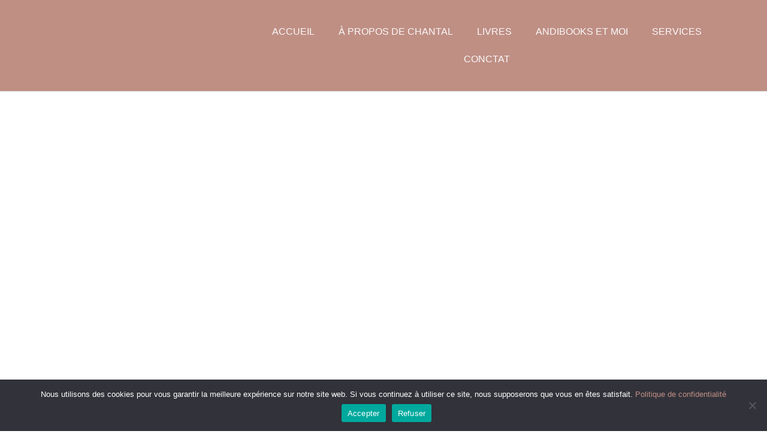

--- FILE ---
content_type: text/css
request_url: https://chantalkiombo.com/wp-content/uploads/elementor/css/post-371.css?ver=1763524400
body_size: 220
content:
.elementor-kit-371{--e-global-color-primary:#6EC1E4;--e-global-color-secondary:#54595F;--e-global-color-text:#7A7A7A;--e-global-color-accent:#61CE70;--e-global-color-56b843c:#000000;--e-global-color-18c94ca8:#FBF8F9;--e-global-color-21296b1d:#E01A4F;--e-global-color-13d68d26:#E01A4F;--e-global-color-745a1268:#595959;--e-global-color-672484b1:#E01A4F;--e-global-color-688002f0:#E01A4F;--e-global-color-576a201a:#FFFFFF;--e-global-color-a5c74b8:#004AAD;--e-global-color-0a614b9:#BF8F84;--e-global-color-78fc610:#956464;--e-global-color-d840ba8:#16202f;--e-global-color-f28b6f8:#16202f;--e-global-color-6704c69:#16202f;--e-global-color-13aa110:#16202f;--e-global-color-0ccf2af:#16202f;--e-global-color-c98337a:#16202f;--e-global-color-1b1f2fb:#16202f;--e-global-color-7da9115:#16202f;--e-global-color-ec68d9b:#16202f;--e-global-color-7a47629:#16202f;--e-global-color-4d1ab65:#16202f;--e-global-color-6fbaa3f:#16202f;--e-global-color-2914609:#16202f;--e-global-color-0d35871:#16202f;--e-global-color-260dd40:#16202f;--e-global-color-564998b:#16202f;--e-global-color-89852df:#16202f;--e-global-color-de217fb:#16202f;--e-global-color-8c9d6ca:#16202f;--e-global-color-8a1b81b:#16202f;--e-global-color-08e9d7e:#DF411A;--e-global-color-515c022:#DF7B62;--e-global-typography-primary-font-family:"Roboto";--e-global-typography-primary-font-weight:600;--e-global-typography-secondary-font-family:"Roboto Slab";--e-global-typography-secondary-font-weight:400;--e-global-typography-text-font-family:"Roboto";--e-global-typography-text-font-weight:400;--e-global-typography-accent-font-family:"Roboto";--e-global-typography-accent-font-weight:500;}.elementor-kit-371 e-page-transition{background-color:#FFBC7D;}.elementor-section.elementor-section-boxed > .elementor-container{max-width:1140px;}.e-con{--container-max-width:1140px;}.elementor-widget:not(:last-child){margin-block-end:20px;}.elementor-element{--widgets-spacing:20px 20px;--widgets-spacing-row:20px;--widgets-spacing-column:20px;}{}h1.entry-title{display:var(--page-title-display);}@media(max-width:1024px){.elementor-section.elementor-section-boxed > .elementor-container{max-width:1024px;}.e-con{--container-max-width:1024px;}}@media(max-width:767px){.elementor-section.elementor-section-boxed > .elementor-container{max-width:767px;}.e-con{--container-max-width:767px;}}

--- FILE ---
content_type: text/css
request_url: https://chantalkiombo.com/wp-content/uploads/elementor/css/post-1365.css?ver=1763534990
body_size: 1550
content:
.elementor-1365 .elementor-element.elementor-element-500f0e4:not(.elementor-motion-effects-element-type-background), .elementor-1365 .elementor-element.elementor-element-500f0e4 > .elementor-motion-effects-container > .elementor-motion-effects-layer{background-image:url("https://chantalkiombo.com/wp-content/uploads/2024/06/Charlene-Koffi-Banniere-1-accueil-8.5-x-2.75-po-Video-1.png");background-position:center center;background-repeat:no-repeat;background-size:cover;}.elementor-1365 .elementor-element.elementor-element-500f0e4 > .elementor-container{max-width:500px;min-height:600px;}.elementor-1365 .elementor-element.elementor-element-500f0e4 > .elementor-background-overlay{opacity:0.72;transition:background 0.3s, border-radius 0.3s, opacity 0.3s;}.elementor-1365 .elementor-element.elementor-element-500f0e4{border-style:solid;border-width:1px 0px 0px 0px;border-color:#d8dadc;transition:background 0.3s, border 0.3s, border-radius 0.3s, box-shadow 0.3s;margin-top:0px;margin-bottom:0px;padding:0px 0px 0px 0px;}.elementor-1365 .elementor-element.elementor-element-500f0e4, .elementor-1365 .elementor-element.elementor-element-500f0e4 > .elementor-background-overlay{border-radius:0px 0px 0px 0px;}.elementor-bc-flex-widget .elementor-1365 .elementor-element.elementor-element-a19e957.elementor-column .elementor-widget-wrap{align-items:center;}.elementor-1365 .elementor-element.elementor-element-a19e957.elementor-column.elementor-element[data-element_type="column"] > .elementor-widget-wrap.elementor-element-populated{align-content:center;align-items:center;}.elementor-1365 .elementor-element.elementor-element-a19e957 > .elementor-widget-wrap > .elementor-widget:not(.elementor-widget__width-auto):not(.elementor-widget__width-initial):not(:last-child):not(.elementor-absolute){margin-bottom:5px;}.elementor-1365 .elementor-element.elementor-element-a19e957 > .elementor-element-populated{padding:1em 1em 1em 1em;}.elementor-1365 .elementor-element.elementor-element-ea9fca3{--spacer-size:10px;}.elementor-1365 .elementor-element.elementor-element-067ce09{--spacer-size:362px;}.elementor-1365 .elementor-element.elementor-element-223785e > .elementor-widget-container{padding:60px 0px 0px 0px;}.elementor-1365 .elementor-element.elementor-element-223785e{text-align:left;}.elementor-1365 .elementor-element.elementor-element-223785e .elementor-heading-title{font-family:"Prata", Sans-serif;font-size:1px;font-weight:400;line-height:1.3em;color:var( --e-global-color-0a614b9 );}.elementor-1365 .elementor-element.elementor-element-773d33b > .elementor-container{max-width:500px;min-height:600px;}.elementor-1365 .elementor-element.elementor-element-773d33b:not(.elementor-motion-effects-element-type-background), .elementor-1365 .elementor-element.elementor-element-773d33b > .elementor-motion-effects-container > .elementor-motion-effects-layer{background-position:center center;background-repeat:no-repeat;background-size:cover;}.elementor-1365 .elementor-element.elementor-element-773d33b > .elementor-background-overlay{opacity:0.72;transition:background 0.3s, border-radius 0.3s, opacity 0.3s;}.elementor-1365 .elementor-element.elementor-element-773d33b{border-style:solid;border-width:1px 0px 0px 0px;border-color:#d8dadc;transition:background 0.3s, border 0.3s, border-radius 0.3s, box-shadow 0.3s;margin-top:0px;margin-bottom:0px;padding:0px 0px 0px 0px;}.elementor-1365 .elementor-element.elementor-element-773d33b, .elementor-1365 .elementor-element.elementor-element-773d33b > .elementor-background-overlay{border-radius:0px 0px 0px 0px;}.elementor-bc-flex-widget .elementor-1365 .elementor-element.elementor-element-b3933e3.elementor-column .elementor-widget-wrap{align-items:center;}.elementor-1365 .elementor-element.elementor-element-b3933e3.elementor-column.elementor-element[data-element_type="column"] > .elementor-widget-wrap.elementor-element-populated{align-content:center;align-items:center;}.elementor-1365 .elementor-element.elementor-element-b3933e3 > .elementor-widget-wrap > .elementor-widget:not(.elementor-widget__width-auto):not(.elementor-widget__width-initial):not(:last-child):not(.elementor-absolute){margin-bottom:5px;}.elementor-1365 .elementor-element.elementor-element-b3933e3 > .elementor-element-populated{padding:1em 1em 1em 1em;}.elementor-1365 .elementor-element.elementor-element-224839c{--spacer-size:10px;}.elementor-1365 .elementor-element.elementor-element-06a4732{--spacer-size:362px;}.elementor-1365 .elementor-element.elementor-element-6cd1fbf0 > .elementor-container{max-width:1350px;}.elementor-1365 .elementor-element.elementor-element-6cd1fbf0{padding:110px 0px 80px 0px;}.elementor-1365 .elementor-element.elementor-element-72a2dcb8 > .elementor-element-populated{padding:2em 2em 2em 2em;}.elementor-1365 .elementor-element.elementor-element-0648754{--divider-border-style:solid;--divider-color:var( --e-global-color-0a614b9 );--divider-border-width:3px;}.elementor-1365 .elementor-element.elementor-element-0648754 .elementor-divider-separator{width:41%;margin:0 auto;margin-center:0;}.elementor-1365 .elementor-element.elementor-element-0648754 .elementor-divider{text-align:center;padding-block-start:15px;padding-block-end:15px;}.elementor-1365 .elementor-element.elementor-element-154edf9{--divider-border-style:solid;--divider-color:var( --e-global-color-0a614b9 );--divider-border-width:3px;}.elementor-1365 .elementor-element.elementor-element-154edf9 .elementor-divider-separator{width:41%;margin:0 auto;margin-center:0;}.elementor-1365 .elementor-element.elementor-element-154edf9 .elementor-divider{text-align:center;padding-block-start:2px;padding-block-end:2px;}.elementor-1365 .elementor-element.elementor-element-37268cb:not(.elementor-motion-effects-element-type-background), .elementor-1365 .elementor-element.elementor-element-37268cb > .elementor-motion-effects-container > .elementor-motion-effects-layer{background-color:#FBF8F9;}.elementor-1365 .elementor-element.elementor-element-37268cb{transition:background 0.3s, border 0.3s, border-radius 0.3s, box-shadow 0.3s;}.elementor-1365 .elementor-element.elementor-element-37268cb > .elementor-background-overlay{transition:background 0.3s, border-radius 0.3s, opacity 0.3s;}.elementor-1365 .elementor-element.elementor-element-7303aea:not(.elementor-motion-effects-element-type-background) > .elementor-widget-wrap, .elementor-1365 .elementor-element.elementor-element-7303aea > .elementor-widget-wrap > .elementor-motion-effects-container > .elementor-motion-effects-layer{background-color:var( --e-global-color-astglobalcolor7 );}.elementor-1365 .elementor-element.elementor-element-7303aea > .elementor-element-populated{border-style:solid;transition:background 0.3s, border 0.3s, border-radius 0.3s, box-shadow 0.3s;}.elementor-1365 .elementor-element.elementor-element-7303aea > .elementor-element-populated > .elementor-background-overlay{transition:background 0.3s, border-radius 0.3s, opacity 0.3s;}.elementor-1365 .elementor-element.elementor-element-919ed9f{text-align:center;}.elementor-1365 .elementor-element.elementor-element-919ed9f .elementor-heading-title{font-family:"Prata", Sans-serif;font-weight:500;color:var( --e-global-color-0a614b9 );}.elementor-1365 .elementor-element.elementor-element-e556166{--divider-border-style:solid;--divider-color:#000;--divider-border-width:3px;}.elementor-1365 .elementor-element.elementor-element-e556166 .elementor-divider-separator{width:50%;margin:0 auto;margin-center:0;}.elementor-1365 .elementor-element.elementor-element-e556166 .elementor-divider{text-align:center;padding-block-start:2px;padding-block-end:2px;}.elementor-1365 .elementor-element.elementor-element-aaf6b89 > .elementor-widget-container{margin:0px 0px 0px 45px;}.elementor-1365 .elementor-element.elementor-element-aaf6b89{text-align:justify;font-size:18px;}.elementor-1365 .elementor-element.elementor-element-34a2f2a{--spacer-size:10px;}.elementor-1365 .elementor-element.elementor-element-8f02202{--spacer-size:20px;}.elementor-1365 .elementor-element.elementor-element-639d48b{text-align:center;}.elementor-1365 .elementor-element.elementor-element-639d48b .elementor-heading-title{font-family:"Prata", Sans-serif;color:#BF8F84;}.elementor-1365 .elementor-element.elementor-element-11d7815 > .elementor-widget-container{margin:15px 2px -15px 2px;}.elementor-1365 .elementor-element.elementor-element-11d7815{text-align:center;font-size:19px;}.elementor-1365 .elementor-element.elementor-element-9aacbee{--spacer-size:50px;}.elementor-1365 .elementor-element.elementor-element-954c792:not(.elementor-motion-effects-element-type-background), .elementor-1365 .elementor-element.elementor-element-954c792 > .elementor-motion-effects-container > .elementor-motion-effects-layer{background-color:var( --e-global-color-astglobalcolor4 );}.elementor-1365 .elementor-element.elementor-element-954c792{transition:background 0.3s, border 0.3s, border-radius 0.3s, box-shadow 0.3s;}.elementor-1365 .elementor-element.elementor-element-954c792 > .elementor-background-overlay{transition:background 0.3s, border-radius 0.3s, opacity 0.3s;}.elementor-1365 .elementor-element.elementor-element-d3be3fc{--spacer-size:10px;}.elementor-1365 .elementor-element.elementor-element-ab732a0{--divider-border-style:solid;--divider-color:#000;--divider-border-width:3px;}.elementor-1365 .elementor-element.elementor-element-ab732a0 .elementor-divider-separator{width:100%;}.elementor-1365 .elementor-element.elementor-element-ab732a0 .elementor-divider{padding-block-start:15px;padding-block-end:15px;}.elementor-1365 .elementor-element.elementor-element-d82009e > .elementor-element-populated{border-style:solid;border-color:var( --e-global-color-78fc610 );box-shadow:0px 0px 10px 0px rgba(0,0,0,0.5);}.elementor-1365 .elementor-element.elementor-element-045db76{text-align:center;}.elementor-1365 .elementor-element.elementor-element-045db76 .elementor-heading-title{font-family:"Prata", Sans-serif;font-size:29px;color:var( --e-global-color-astglobalcolor1 );}.elementor-1365 .elementor-element.elementor-element-334cf37{--spacer-size:10px;}.elementor-1365 .elementor-element.elementor-element-91e1906{--divider-border-style:solid;--divider-color:#000;--divider-border-width:3px;}.elementor-1365 .elementor-element.elementor-element-91e1906 .elementor-divider-separator{width:100%;}.elementor-1365 .elementor-element.elementor-element-91e1906 .elementor-divider{padding-block-start:15px;padding-block-end:15px;}.elementor-1365 .elementor-element.elementor-element-a88db8d{--spacer-size:29px;}.elementor-1365 .elementor-element.elementor-element-237f7c9:not(.elementor-motion-effects-element-type-background), .elementor-1365 .elementor-element.elementor-element-237f7c9 > .elementor-motion-effects-container > .elementor-motion-effects-layer{background-color:var( --e-global-color-56b843c );}.elementor-1365 .elementor-element.elementor-element-237f7c9{transition:background 0.3s, border 0.3s, border-radius 0.3s, box-shadow 0.3s;}.elementor-1365 .elementor-element.elementor-element-237f7c9 > .elementor-background-overlay{transition:background 0.3s, border-radius 0.3s, opacity 0.3s;}.elementor-1365 .elementor-element.elementor-element-adf3166 .elementor-button{background-color:var( --e-global-color-56b843c );border-radius:30px 30px 30px 30px;padding:15px 15px 15px 15px;}.elementor-1365 .elementor-element.elementor-element-adf3166 .elementor-button:hover, .elementor-1365 .elementor-element.elementor-element-adf3166 .elementor-button:focus{background-color:var( --e-global-color-0a614b9 );}.elementor-1365 .elementor-element.elementor-element-adf3166 > .elementor-widget-container{margin:12px 12px 12px 12px;}.elementor-1365 .elementor-element.elementor-element-adf3166:hover .elementor-widget-container{box-shadow:0px 0px 10px 0px rgba(0,0,0,0.5);}.elementor-1365 .elementor-element.elementor-element-c462d21 > .elementor-widget-container{border-style:solid;border-color:var( --e-global-color-78fc610 );border-radius:0px 0px 0px 0px;}.elementor-1365 .elementor-element.elementor-element-29c98bc{--spacer-size:15px;}.elementor-1365 .elementor-element.elementor-element-a734194 .elementor-button{background-color:var( --e-global-color-56b843c );border-radius:30px 30px 30px 30px;padding:15px 15px 15px 15px;}.elementor-1365 .elementor-element.elementor-element-a734194 .elementor-button:hover, .elementor-1365 .elementor-element.elementor-element-a734194 .elementor-button:focus{background-color:var( --e-global-color-0a614b9 );}.elementor-1365 .elementor-element.elementor-element-a734194 > .elementor-widget-container{margin:12px 12px 12px 12px;}.elementor-1365 .elementor-element.elementor-element-a734194:hover .elementor-widget-container{box-shadow:0px 0px 10px 0px rgba(0,0,0,0.5);}.elementor-1365 .elementor-element.elementor-element-0e591c4 > .elementor-widget-container{border-style:solid;border-color:var( --e-global-color-78fc610 );border-radius:0px 0px 0px 0px;}.elementor-1365 .elementor-element.elementor-element-0996c25{--spacer-size:15px;}.elementor-1365 .elementor-element.elementor-element-344038be:not(.elementor-motion-effects-element-type-background), .elementor-1365 .elementor-element.elementor-element-344038be > .elementor-motion-effects-container > .elementor-motion-effects-layer{background-color:var( --e-global-color-astglobalcolor7 );}.elementor-1365 .elementor-element.elementor-element-344038be{transition:background 0.3s, border 0.3s, border-radius 0.3s, box-shadow 0.3s;margin-top:29px;margin-bottom:2px;}.elementor-1365 .elementor-element.elementor-element-344038be > .elementor-background-overlay{transition:background 0.3s, border-radius 0.3s, opacity 0.3s;}.elementor-1365 .elementor-element.elementor-element-15eea17{--divider-border-style:solid;--divider-color:var( --e-global-color-0a614b9 );--divider-border-width:3px;}.elementor-1365 .elementor-element.elementor-element-15eea17 .elementor-divider-separator{width:100%;}.elementor-1365 .elementor-element.elementor-element-15eea17 .elementor-divider{padding-block-start:15px;padding-block-end:15px;}.elementor-1365 .elementor-element.elementor-element-6c0b0d75{--spacer-size:18px;}.elementor-1365 .elementor-element.elementor-element-469e3d48 > .elementor-widget-container{margin:-42px -42px -42px -42px;}.elementor-1365 .elementor-element.elementor-element-4897f9a7{text-align:center;}.elementor-1365 .elementor-element.elementor-element-4897f9a7 .elementor-heading-title{font-size:24px;color:var( --e-global-color-0a614b9 );}.elementor-1365 .elementor-element.elementor-element-e5092bc{text-align:center;}.elementor-1365 .elementor-element.elementor-element-e5092bc .elementor-heading-title{font-size:24px;color:var( --e-global-color-0a614b9 );}.elementor-1365 .elementor-element.elementor-element-5c8f2943 > .elementor-widget-container{padding:-40px -40px -40px -40px;}.elementor-1365 .elementor-element.elementor-element-5c8f2943{text-align:justify;font-family:"Lora", Sans-serif;font-size:18px;}.elementor-1365 .elementor-element.elementor-element-76296bd4{text-align:center;}.elementor-1365 .elementor-element.elementor-element-76296bd4 .elementor-heading-title{font-size:24px;color:var( --e-global-color-56b843c );}.elementor-1365 .elementor-element.elementor-element-47b21525 .elementor-button{background-color:var( --e-global-color-0a614b9 );border-radius:30px 30px 30px 30px;padding:15px 15px 15px 15px;}.elementor-1365 .elementor-element.elementor-element-65d439ae{--divider-border-style:solid;--divider-color:var( --e-global-color-0a614b9 );--divider-border-width:3px;}.elementor-1365 .elementor-element.elementor-element-65d439ae .elementor-divider-separator{width:100%;}.elementor-1365 .elementor-element.elementor-element-65d439ae .elementor-divider{padding-block-start:15px;padding-block-end:15px;}.elementor-1365 .elementor-element.elementor-element-decda42{--spacer-size:12px;}body.elementor-page-1365:not(.elementor-motion-effects-element-type-background), body.elementor-page-1365 > .elementor-motion-effects-container > .elementor-motion-effects-layer{background-color:#ffffff;}@media(min-width:768px){.elementor-1365 .elementor-element.elementor-element-7303aea{width:49.911%;}.elementor-1365 .elementor-element.elementor-element-11bc89a{width:50%;}.elementor-1365 .elementor-element.elementor-element-7688cce{width:24.166%;}.elementor-1365 .elementor-element.elementor-element-d82009e{width:50.874%;}.elementor-1365 .elementor-element.elementor-element-530d078{width:24.264%;}}@media(max-width:1024px){.elementor-1365 .elementor-element.elementor-element-500f0e4{padding:1em 1em 1em 1em;}.elementor-1365 .elementor-element.elementor-element-ea9fca3{--spacer-size:480px;}.elementor-1365 .elementor-element.elementor-element-067ce09{--spacer-size:57px;}.elementor-1365 .elementor-element.elementor-element-223785e > .elementor-widget-container{padding:0% 50% 0% 0%;}.elementor-1365 .elementor-element.elementor-element-223785e{text-align:left;}.elementor-1365 .elementor-element.elementor-element-223785e .elementor-heading-title{font-size:2.3rem;}.elementor-1365 .elementor-element.elementor-element-773d33b:not(.elementor-motion-effects-element-type-background), .elementor-1365 .elementor-element.elementor-element-773d33b > .elementor-motion-effects-container > .elementor-motion-effects-layer{background-image:url("https://chantalkiombo.com/wp-content/uploads/2024/06/Banniere-site-8.5-x-2.75-po-1.png");}.elementor-1365 .elementor-element.elementor-element-773d33b{padding:1em 1em 1em 1em;}.elementor-1365 .elementor-element.elementor-element-224839c{--spacer-size:480px;}.elementor-1365 .elementor-element.elementor-element-06a4732{--spacer-size:57px;}.elementor-1365 .elementor-element.elementor-element-6cd1fbf0{padding:4em 1em 1em 0em;}.elementor-1365 .elementor-element.elementor-element-72a2dcb8 > .elementor-element-populated{padding:3em 3em 3em 3em;}}@media(max-width:767px){.elementor-1365 .elementor-element.elementor-element-500f0e4 > .elementor-container{min-height:0px;}.elementor-1365 .elementor-element.elementor-element-500f0e4{padding:0em 0em 0em 0em;}.elementor-1365 .elementor-element.elementor-element-ea9fca3{--spacer-size:97px;}.elementor-1365 .elementor-element.elementor-element-067ce09{--spacer-size:184px;}.elementor-1365 .elementor-element.elementor-element-223785e > .elementor-widget-container{padding:0% 25% 0% 0%;}.elementor-1365 .elementor-element.elementor-element-223785e .elementor-heading-title{font-size:1.7rem;line-height:1.4em;}.elementor-1365 .elementor-element.elementor-element-773d33b > .elementor-container{min-height:0px;}.elementor-1365 .elementor-element.elementor-element-773d33b{padding:0em 0em 0em 0em;}.elementor-1365 .elementor-element.elementor-element-224839c{--spacer-size:97px;}.elementor-1365 .elementor-element.elementor-element-06a4732{--spacer-size:184px;}.elementor-1365 .elementor-element.elementor-element-6cd1fbf0{padding:0em 0em 0em 0em;}.elementor-1365 .elementor-element.elementor-element-72a2dcb8 > .elementor-element-populated{padding:3em 2em 0em 2em;}.elementor-1365 .elementor-element.elementor-element-aaf6b89 > .elementor-widget-container{margin:-5px -5px -5px -5px;}.elementor-1365 .elementor-element.elementor-element-adf3166 > .elementor-widget-container{margin:1px 1px 1px 1px;}.elementor-1365 .elementor-element.elementor-element-a734194 > .elementor-widget-container{margin:2px 2px 2px 2px;}.elementor-1365 .elementor-element.elementor-element-e5092bc .elementor-heading-title{font-size:18px;}.elementor-1365 .elementor-element.elementor-element-5c8f2943 > .elementor-widget-container{padding:0px 0px 0px -1px;}}@media(max-width:1024px) and (min-width:768px){.elementor-1365 .elementor-element.elementor-element-a19e957{width:100%;}.elementor-1365 .elementor-element.elementor-element-b3933e3{width:100%;}.elementor-1365 .elementor-element.elementor-element-72a2dcb8{width:100%;}}@media(min-width:1025px){.elementor-1365 .elementor-element.elementor-element-500f0e4:not(.elementor-motion-effects-element-type-background), .elementor-1365 .elementor-element.elementor-element-500f0e4 > .elementor-motion-effects-container > .elementor-motion-effects-layer{background-attachment:scroll;}.elementor-1365 .elementor-element.elementor-element-773d33b:not(.elementor-motion-effects-element-type-background), .elementor-1365 .elementor-element.elementor-element-773d33b > .elementor-motion-effects-container > .elementor-motion-effects-layer{background-attachment:scroll;}}

--- FILE ---
content_type: text/css
request_url: https://chantalkiombo.com/wp-content/uploads/elementor/css/post-3816.css?ver=1763524400
body_size: 132
content:
.elementor-3816 .elementor-element.elementor-element-9f06924:not(.elementor-motion-effects-element-type-background), .elementor-3816 .elementor-element.elementor-element-9f06924 > .elementor-motion-effects-container > .elementor-motion-effects-layer{background-color:var( --e-global-color-0a614b9 );}.elementor-3816 .elementor-element.elementor-element-9f06924 > .elementor-container{max-width:1600px;}.elementor-3816 .elementor-element.elementor-element-9f06924{transition:background 0.3s, border 0.3s, border-radius 0.3s, box-shadow 0.3s;margin-top:0px;margin-bottom:0px;padding:0px 0px 0px 0px;}.elementor-3816 .elementor-element.elementor-element-9f06924 > .elementor-background-overlay{transition:background 0.3s, border-radius 0.3s, opacity 0.3s;}.elementor-bc-flex-widget .elementor-3816 .elementor-element.elementor-element-412be34.elementor-column .elementor-widget-wrap{align-items:space-between;}.elementor-3816 .elementor-element.elementor-element-412be34.elementor-column.elementor-element[data-element_type="column"] > .elementor-widget-wrap.elementor-element-populated{align-content:space-between;align-items:space-between;}.elementor-3816 .elementor-element.elementor-element-412be34 > .elementor-element-populated{margin:0px 0px 0px 0px;--e-column-margin-right:0px;--e-column-margin-left:0px;padding:0px 0px 0px 0px;}.elementor-3816 .elementor-element.elementor-element-61115d3{text-align:center;}.elementor-3816 .elementor-element.elementor-element-61115d3 img{width:107px;}.elementor-3816 .elementor-element.elementor-element-2eaa310 > .elementor-element-populated{margin:0px 0px 0px 0px;--e-column-margin-right:0px;--e-column-margin-left:0px;padding:0px 0px 0px 0px;}.elementor-3816 .elementor-element.elementor-element-8595bd0 > .elementor-widget-container{margin:30px 30px 30px 30px;}.elementor-3816 .elementor-element.elementor-element-8595bd0 .elementor-menu-toggle{margin:0 auto;}.elementor-3816 .elementor-element.elementor-element-8595bd0 .elementor-nav-menu--main .elementor-item{color:var( --e-global-color-18c94ca8 );fill:var( --e-global-color-18c94ca8 );}.elementor-theme-builder-content-area{height:400px;}.elementor-location-header:before, .elementor-location-footer:before{content:"";display:table;clear:both;}@media(min-width:768px){.elementor-3816 .elementor-element.elementor-element-412be34{width:27.278%;}.elementor-3816 .elementor-element.elementor-element-2eaa310{width:72.387%;}}

--- FILE ---
content_type: text/css
request_url: https://chantalkiombo.com/wp-content/uploads/elementor/css/post-3836.css?ver=1763524400
body_size: 125
content:
.elementor-3836 .elementor-element.elementor-element-fcbc489:not(.elementor-motion-effects-element-type-background), .elementor-3836 .elementor-element.elementor-element-fcbc489 > .elementor-motion-effects-container > .elementor-motion-effects-layer{background-color:var( --e-global-color-56b843c );}.elementor-3836 .elementor-element.elementor-element-fcbc489{transition:background 0.3s, border 0.3s, border-radius 0.3s, box-shadow 0.3s;}.elementor-3836 .elementor-element.elementor-element-fcbc489 > .elementor-background-overlay{transition:background 0.3s, border-radius 0.3s, opacity 0.3s;}.elementor-3836 .elementor-element.elementor-element-955c0b8{text-align:center;font-family:"Poppins", Sans-serif;font-size:11px;color:var( --e-global-color-576a201a );}.elementor-3836 .elementor-element.elementor-element-a876eb5 .elementor-repeater-item-7a74dc5.elementor-social-icon{background-color:var( --e-global-color-576a201a );}.elementor-3836 .elementor-element.elementor-element-a876eb5 .elementor-repeater-item-7a74dc5.elementor-social-icon i{color:var( --e-global-color-78fc610 );}.elementor-3836 .elementor-element.elementor-element-a876eb5 .elementor-repeater-item-7a74dc5.elementor-social-icon svg{fill:var( --e-global-color-78fc610 );}.elementor-3836 .elementor-element.elementor-element-a876eb5 .elementor-repeater-item-0408cfb.elementor-social-icon{background-color:var( --e-global-color-576a201a );}.elementor-3836 .elementor-element.elementor-element-a876eb5 .elementor-repeater-item-0408cfb.elementor-social-icon i{color:var( --e-global-color-78fc610 );}.elementor-3836 .elementor-element.elementor-element-a876eb5 .elementor-repeater-item-0408cfb.elementor-social-icon svg{fill:var( --e-global-color-78fc610 );}.elementor-3836 .elementor-element.elementor-element-a876eb5 .elementor-repeater-item-5e05ae1.elementor-social-icon{background-color:var( --e-global-color-576a201a );}.elementor-3836 .elementor-element.elementor-element-a876eb5 .elementor-repeater-item-5e05ae1.elementor-social-icon i{color:var( --e-global-color-78fc610 );}.elementor-3836 .elementor-element.elementor-element-a876eb5 .elementor-repeater-item-5e05ae1.elementor-social-icon svg{fill:var( --e-global-color-78fc610 );}.elementor-3836 .elementor-element.elementor-element-a876eb5{--grid-template-columns:repeat(0, auto);--icon-size:17px;--grid-column-gap:5px;--grid-row-gap:0px;}.elementor-3836 .elementor-element.elementor-element-a876eb5 .elementor-widget-container{text-align:center;}.elementor-theme-builder-content-area{height:400px;}.elementor-location-header:before, .elementor-location-footer:before{content:"";display:table;clear:both;}@media(min-width:768px){.elementor-3836 .elementor-element.elementor-element-60553c2{width:89.046%;}.elementor-3836 .elementor-element.elementor-element-31979ca{width:10.916%;}}